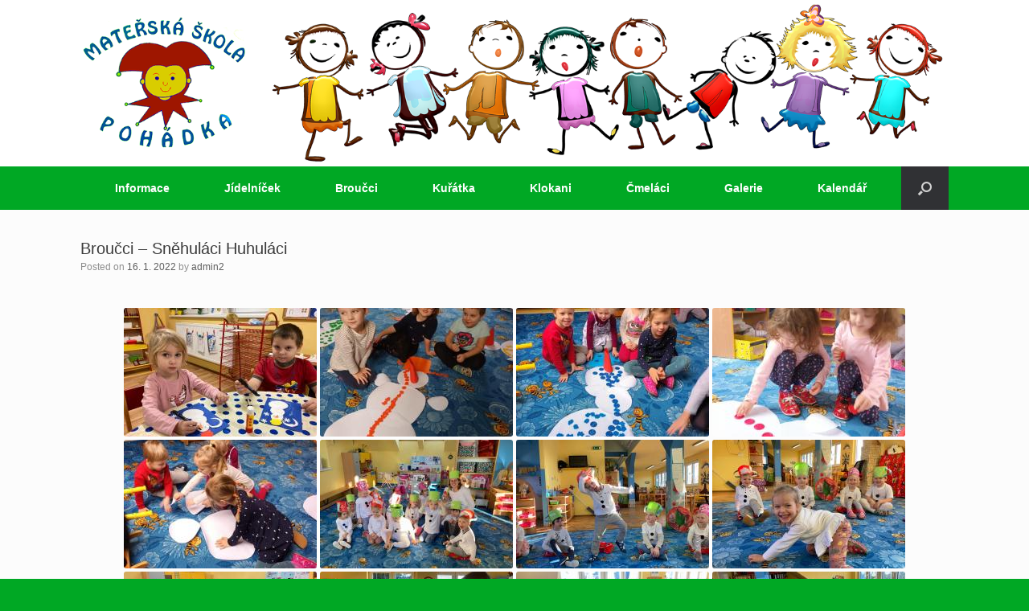

--- FILE ---
content_type: text/html; charset=UTF-8
request_url: https://www.pohadkakh.cz/2022/01/16/broucci-snehulaci-huhulaci/
body_size: 14814
content:
<!DOCTYPE html>
<html lang="cs">
<head>
	<meta charset="UTF-8" />
	<meta http-equiv="X-UA-Compatible" content="IE=10" />
	<link rel="profile" href="http://gmpg.org/xfn/11" />
	<link rel="pingback" href="https://www.pohadkakh.cz/xmlrpc.php" />
	<title>Broučci &#8211; Sněhuláci Huhuláci &#8211; MŠ Pohádka</title>
<meta name='robots' content='max-image-preview:large' />
	<style>img:is([sizes="auto" i], [sizes^="auto," i]) { contain-intrinsic-size: 3000px 1500px }</style>
	<link rel="alternate" type="application/rss+xml" title="MŠ Pohádka &raquo; RSS zdroj" href="https://www.pohadkakh.cz/feed/" />
<link rel="alternate" type="application/rss+xml" title="MŠ Pohádka &raquo; RSS komentářů" href="https://www.pohadkakh.cz/comments/feed/" />
<link rel="alternate" type="application/rss+xml" title="MŠ Pohádka &raquo; RSS komentářů pro Broučci &#8211; Sněhuláci Huhuláci" href="https://www.pohadkakh.cz/2022/01/16/broucci-snehulaci-huhulaci/feed/" />
<script type="text/javascript">
/* <![CDATA[ */
window._wpemojiSettings = {"baseUrl":"https:\/\/s.w.org\/images\/core\/emoji\/16.0.1\/72x72\/","ext":".png","svgUrl":"https:\/\/s.w.org\/images\/core\/emoji\/16.0.1\/svg\/","svgExt":".svg","source":{"concatemoji":"https:\/\/www.pohadkakh.cz\/wp-includes\/js\/wp-emoji-release.min.js?ver=6.8.3"}};
/*! This file is auto-generated */
!function(s,n){var o,i,e;function c(e){try{var t={supportTests:e,timestamp:(new Date).valueOf()};sessionStorage.setItem(o,JSON.stringify(t))}catch(e){}}function p(e,t,n){e.clearRect(0,0,e.canvas.width,e.canvas.height),e.fillText(t,0,0);var t=new Uint32Array(e.getImageData(0,0,e.canvas.width,e.canvas.height).data),a=(e.clearRect(0,0,e.canvas.width,e.canvas.height),e.fillText(n,0,0),new Uint32Array(e.getImageData(0,0,e.canvas.width,e.canvas.height).data));return t.every(function(e,t){return e===a[t]})}function u(e,t){e.clearRect(0,0,e.canvas.width,e.canvas.height),e.fillText(t,0,0);for(var n=e.getImageData(16,16,1,1),a=0;a<n.data.length;a++)if(0!==n.data[a])return!1;return!0}function f(e,t,n,a){switch(t){case"flag":return n(e,"\ud83c\udff3\ufe0f\u200d\u26a7\ufe0f","\ud83c\udff3\ufe0f\u200b\u26a7\ufe0f")?!1:!n(e,"\ud83c\udde8\ud83c\uddf6","\ud83c\udde8\u200b\ud83c\uddf6")&&!n(e,"\ud83c\udff4\udb40\udc67\udb40\udc62\udb40\udc65\udb40\udc6e\udb40\udc67\udb40\udc7f","\ud83c\udff4\u200b\udb40\udc67\u200b\udb40\udc62\u200b\udb40\udc65\u200b\udb40\udc6e\u200b\udb40\udc67\u200b\udb40\udc7f");case"emoji":return!a(e,"\ud83e\udedf")}return!1}function g(e,t,n,a){var r="undefined"!=typeof WorkerGlobalScope&&self instanceof WorkerGlobalScope?new OffscreenCanvas(300,150):s.createElement("canvas"),o=r.getContext("2d",{willReadFrequently:!0}),i=(o.textBaseline="top",o.font="600 32px Arial",{});return e.forEach(function(e){i[e]=t(o,e,n,a)}),i}function t(e){var t=s.createElement("script");t.src=e,t.defer=!0,s.head.appendChild(t)}"undefined"!=typeof Promise&&(o="wpEmojiSettingsSupports",i=["flag","emoji"],n.supports={everything:!0,everythingExceptFlag:!0},e=new Promise(function(e){s.addEventListener("DOMContentLoaded",e,{once:!0})}),new Promise(function(t){var n=function(){try{var e=JSON.parse(sessionStorage.getItem(o));if("object"==typeof e&&"number"==typeof e.timestamp&&(new Date).valueOf()<e.timestamp+604800&&"object"==typeof e.supportTests)return e.supportTests}catch(e){}return null}();if(!n){if("undefined"!=typeof Worker&&"undefined"!=typeof OffscreenCanvas&&"undefined"!=typeof URL&&URL.createObjectURL&&"undefined"!=typeof Blob)try{var e="postMessage("+g.toString()+"("+[JSON.stringify(i),f.toString(),p.toString(),u.toString()].join(",")+"));",a=new Blob([e],{type:"text/javascript"}),r=new Worker(URL.createObjectURL(a),{name:"wpTestEmojiSupports"});return void(r.onmessage=function(e){c(n=e.data),r.terminate(),t(n)})}catch(e){}c(n=g(i,f,p,u))}t(n)}).then(function(e){for(var t in e)n.supports[t]=e[t],n.supports.everything=n.supports.everything&&n.supports[t],"flag"!==t&&(n.supports.everythingExceptFlag=n.supports.everythingExceptFlag&&n.supports[t]);n.supports.everythingExceptFlag=n.supports.everythingExceptFlag&&!n.supports.flag,n.DOMReady=!1,n.readyCallback=function(){n.DOMReady=!0}}).then(function(){return e}).then(function(){var e;n.supports.everything||(n.readyCallback(),(e=n.source||{}).concatemoji?t(e.concatemoji):e.wpemoji&&e.twemoji&&(t(e.twemoji),t(e.wpemoji)))}))}((window,document),window._wpemojiSettings);
/* ]]> */
</script>
<style id='wp-emoji-styles-inline-css' type='text/css'>

	img.wp-smiley, img.emoji {
		display: inline !important;
		border: none !important;
		box-shadow: none !important;
		height: 1em !important;
		width: 1em !important;
		margin: 0 0.07em !important;
		vertical-align: -0.1em !important;
		background: none !important;
		padding: 0 !important;
	}
</style>
<link rel='stylesheet' id='wp-block-library-css' href='https://www.pohadkakh.cz/wp-includes/css/dist/block-library/style.min.css?ver=6.8.3' type='text/css' media='all' />
<style id='classic-theme-styles-inline-css' type='text/css'>
/*! This file is auto-generated */
.wp-block-button__link{color:#fff;background-color:#32373c;border-radius:9999px;box-shadow:none;text-decoration:none;padding:calc(.667em + 2px) calc(1.333em + 2px);font-size:1.125em}.wp-block-file__button{background:#32373c;color:#fff;text-decoration:none}
</style>
<style id='global-styles-inline-css' type='text/css'>
:root{--wp--preset--aspect-ratio--square: 1;--wp--preset--aspect-ratio--4-3: 4/3;--wp--preset--aspect-ratio--3-4: 3/4;--wp--preset--aspect-ratio--3-2: 3/2;--wp--preset--aspect-ratio--2-3: 2/3;--wp--preset--aspect-ratio--16-9: 16/9;--wp--preset--aspect-ratio--9-16: 9/16;--wp--preset--color--black: #000000;--wp--preset--color--cyan-bluish-gray: #abb8c3;--wp--preset--color--white: #ffffff;--wp--preset--color--pale-pink: #f78da7;--wp--preset--color--vivid-red: #cf2e2e;--wp--preset--color--luminous-vivid-orange: #ff6900;--wp--preset--color--luminous-vivid-amber: #fcb900;--wp--preset--color--light-green-cyan: #7bdcb5;--wp--preset--color--vivid-green-cyan: #00d084;--wp--preset--color--pale-cyan-blue: #8ed1fc;--wp--preset--color--vivid-cyan-blue: #0693e3;--wp--preset--color--vivid-purple: #9b51e0;--wp--preset--gradient--vivid-cyan-blue-to-vivid-purple: linear-gradient(135deg,rgba(6,147,227,1) 0%,rgb(155,81,224) 100%);--wp--preset--gradient--light-green-cyan-to-vivid-green-cyan: linear-gradient(135deg,rgb(122,220,180) 0%,rgb(0,208,130) 100%);--wp--preset--gradient--luminous-vivid-amber-to-luminous-vivid-orange: linear-gradient(135deg,rgba(252,185,0,1) 0%,rgba(255,105,0,1) 100%);--wp--preset--gradient--luminous-vivid-orange-to-vivid-red: linear-gradient(135deg,rgba(255,105,0,1) 0%,rgb(207,46,46) 100%);--wp--preset--gradient--very-light-gray-to-cyan-bluish-gray: linear-gradient(135deg,rgb(238,238,238) 0%,rgb(169,184,195) 100%);--wp--preset--gradient--cool-to-warm-spectrum: linear-gradient(135deg,rgb(74,234,220) 0%,rgb(151,120,209) 20%,rgb(207,42,186) 40%,rgb(238,44,130) 60%,rgb(251,105,98) 80%,rgb(254,248,76) 100%);--wp--preset--gradient--blush-light-purple: linear-gradient(135deg,rgb(255,206,236) 0%,rgb(152,150,240) 100%);--wp--preset--gradient--blush-bordeaux: linear-gradient(135deg,rgb(254,205,165) 0%,rgb(254,45,45) 50%,rgb(107,0,62) 100%);--wp--preset--gradient--luminous-dusk: linear-gradient(135deg,rgb(255,203,112) 0%,rgb(199,81,192) 50%,rgb(65,88,208) 100%);--wp--preset--gradient--pale-ocean: linear-gradient(135deg,rgb(255,245,203) 0%,rgb(182,227,212) 50%,rgb(51,167,181) 100%);--wp--preset--gradient--electric-grass: linear-gradient(135deg,rgb(202,248,128) 0%,rgb(113,206,126) 100%);--wp--preset--gradient--midnight: linear-gradient(135deg,rgb(2,3,129) 0%,rgb(40,116,252) 100%);--wp--preset--font-size--small: 13px;--wp--preset--font-size--medium: 20px;--wp--preset--font-size--large: 36px;--wp--preset--font-size--x-large: 42px;--wp--preset--spacing--20: 0.44rem;--wp--preset--spacing--30: 0.67rem;--wp--preset--spacing--40: 1rem;--wp--preset--spacing--50: 1.5rem;--wp--preset--spacing--60: 2.25rem;--wp--preset--spacing--70: 3.38rem;--wp--preset--spacing--80: 5.06rem;--wp--preset--shadow--natural: 6px 6px 9px rgba(0, 0, 0, 0.2);--wp--preset--shadow--deep: 12px 12px 50px rgba(0, 0, 0, 0.4);--wp--preset--shadow--sharp: 6px 6px 0px rgba(0, 0, 0, 0.2);--wp--preset--shadow--outlined: 6px 6px 0px -3px rgba(255, 255, 255, 1), 6px 6px rgba(0, 0, 0, 1);--wp--preset--shadow--crisp: 6px 6px 0px rgba(0, 0, 0, 1);}:where(.is-layout-flex){gap: 0.5em;}:where(.is-layout-grid){gap: 0.5em;}body .is-layout-flex{display: flex;}.is-layout-flex{flex-wrap: wrap;align-items: center;}.is-layout-flex > :is(*, div){margin: 0;}body .is-layout-grid{display: grid;}.is-layout-grid > :is(*, div){margin: 0;}:where(.wp-block-columns.is-layout-flex){gap: 2em;}:where(.wp-block-columns.is-layout-grid){gap: 2em;}:where(.wp-block-post-template.is-layout-flex){gap: 1.25em;}:where(.wp-block-post-template.is-layout-grid){gap: 1.25em;}.has-black-color{color: var(--wp--preset--color--black) !important;}.has-cyan-bluish-gray-color{color: var(--wp--preset--color--cyan-bluish-gray) !important;}.has-white-color{color: var(--wp--preset--color--white) !important;}.has-pale-pink-color{color: var(--wp--preset--color--pale-pink) !important;}.has-vivid-red-color{color: var(--wp--preset--color--vivid-red) !important;}.has-luminous-vivid-orange-color{color: var(--wp--preset--color--luminous-vivid-orange) !important;}.has-luminous-vivid-amber-color{color: var(--wp--preset--color--luminous-vivid-amber) !important;}.has-light-green-cyan-color{color: var(--wp--preset--color--light-green-cyan) !important;}.has-vivid-green-cyan-color{color: var(--wp--preset--color--vivid-green-cyan) !important;}.has-pale-cyan-blue-color{color: var(--wp--preset--color--pale-cyan-blue) !important;}.has-vivid-cyan-blue-color{color: var(--wp--preset--color--vivid-cyan-blue) !important;}.has-vivid-purple-color{color: var(--wp--preset--color--vivid-purple) !important;}.has-black-background-color{background-color: var(--wp--preset--color--black) !important;}.has-cyan-bluish-gray-background-color{background-color: var(--wp--preset--color--cyan-bluish-gray) !important;}.has-white-background-color{background-color: var(--wp--preset--color--white) !important;}.has-pale-pink-background-color{background-color: var(--wp--preset--color--pale-pink) !important;}.has-vivid-red-background-color{background-color: var(--wp--preset--color--vivid-red) !important;}.has-luminous-vivid-orange-background-color{background-color: var(--wp--preset--color--luminous-vivid-orange) !important;}.has-luminous-vivid-amber-background-color{background-color: var(--wp--preset--color--luminous-vivid-amber) !important;}.has-light-green-cyan-background-color{background-color: var(--wp--preset--color--light-green-cyan) !important;}.has-vivid-green-cyan-background-color{background-color: var(--wp--preset--color--vivid-green-cyan) !important;}.has-pale-cyan-blue-background-color{background-color: var(--wp--preset--color--pale-cyan-blue) !important;}.has-vivid-cyan-blue-background-color{background-color: var(--wp--preset--color--vivid-cyan-blue) !important;}.has-vivid-purple-background-color{background-color: var(--wp--preset--color--vivid-purple) !important;}.has-black-border-color{border-color: var(--wp--preset--color--black) !important;}.has-cyan-bluish-gray-border-color{border-color: var(--wp--preset--color--cyan-bluish-gray) !important;}.has-white-border-color{border-color: var(--wp--preset--color--white) !important;}.has-pale-pink-border-color{border-color: var(--wp--preset--color--pale-pink) !important;}.has-vivid-red-border-color{border-color: var(--wp--preset--color--vivid-red) !important;}.has-luminous-vivid-orange-border-color{border-color: var(--wp--preset--color--luminous-vivid-orange) !important;}.has-luminous-vivid-amber-border-color{border-color: var(--wp--preset--color--luminous-vivid-amber) !important;}.has-light-green-cyan-border-color{border-color: var(--wp--preset--color--light-green-cyan) !important;}.has-vivid-green-cyan-border-color{border-color: var(--wp--preset--color--vivid-green-cyan) !important;}.has-pale-cyan-blue-border-color{border-color: var(--wp--preset--color--pale-cyan-blue) !important;}.has-vivid-cyan-blue-border-color{border-color: var(--wp--preset--color--vivid-cyan-blue) !important;}.has-vivid-purple-border-color{border-color: var(--wp--preset--color--vivid-purple) !important;}.has-vivid-cyan-blue-to-vivid-purple-gradient-background{background: var(--wp--preset--gradient--vivid-cyan-blue-to-vivid-purple) !important;}.has-light-green-cyan-to-vivid-green-cyan-gradient-background{background: var(--wp--preset--gradient--light-green-cyan-to-vivid-green-cyan) !important;}.has-luminous-vivid-amber-to-luminous-vivid-orange-gradient-background{background: var(--wp--preset--gradient--luminous-vivid-amber-to-luminous-vivid-orange) !important;}.has-luminous-vivid-orange-to-vivid-red-gradient-background{background: var(--wp--preset--gradient--luminous-vivid-orange-to-vivid-red) !important;}.has-very-light-gray-to-cyan-bluish-gray-gradient-background{background: var(--wp--preset--gradient--very-light-gray-to-cyan-bluish-gray) !important;}.has-cool-to-warm-spectrum-gradient-background{background: var(--wp--preset--gradient--cool-to-warm-spectrum) !important;}.has-blush-light-purple-gradient-background{background: var(--wp--preset--gradient--blush-light-purple) !important;}.has-blush-bordeaux-gradient-background{background: var(--wp--preset--gradient--blush-bordeaux) !important;}.has-luminous-dusk-gradient-background{background: var(--wp--preset--gradient--luminous-dusk) !important;}.has-pale-ocean-gradient-background{background: var(--wp--preset--gradient--pale-ocean) !important;}.has-electric-grass-gradient-background{background: var(--wp--preset--gradient--electric-grass) !important;}.has-midnight-gradient-background{background: var(--wp--preset--gradient--midnight) !important;}.has-small-font-size{font-size: var(--wp--preset--font-size--small) !important;}.has-medium-font-size{font-size: var(--wp--preset--font-size--medium) !important;}.has-large-font-size{font-size: var(--wp--preset--font-size--large) !important;}.has-x-large-font-size{font-size: var(--wp--preset--font-size--x-large) !important;}
:where(.wp-block-post-template.is-layout-flex){gap: 1.25em;}:where(.wp-block-post-template.is-layout-grid){gap: 1.25em;}
:where(.wp-block-columns.is-layout-flex){gap: 2em;}:where(.wp-block-columns.is-layout-grid){gap: 2em;}
:root :where(.wp-block-pullquote){font-size: 1.5em;line-height: 1.6;}
</style>
<link rel='stylesheet' id='ngg_trigger_buttons-css' href='https://www.pohadkakh.cz/wp-content/plugins/nextgen-gallery/static/GalleryDisplay/trigger_buttons.css?ver=4.0.4' type='text/css' media='all' />
<link rel='stylesheet' id='simplelightbox-0-css' href='https://www.pohadkakh.cz/wp-content/plugins/nextgen-gallery/static/Lightbox/simplelightbox/simple-lightbox.css?ver=4.0.4' type='text/css' media='all' />
<link rel='stylesheet' id='fontawesome_v4_shim_style-css' href='https://www.pohadkakh.cz/wp-content/plugins/nextgen-gallery/static/FontAwesome/css/v4-shims.min.css?ver=6.8.3' type='text/css' media='all' />
<link rel='stylesheet' id='fontawesome-css' href='https://www.pohadkakh.cz/wp-content/plugins/nextgen-gallery/static/FontAwesome/css/all.min.css?ver=6.8.3' type='text/css' media='all' />
<link rel='stylesheet' id='nextgen_pagination_style-css' href='https://www.pohadkakh.cz/wp-content/plugins/nextgen-gallery/static/GalleryDisplay/pagination_style.css?ver=4.0.4' type='text/css' media='all' />
<link rel='stylesheet' id='nextgen_basic_thumbnails_style-css' href='https://www.pohadkakh.cz/wp-content/plugins/nextgen-gallery/static/Thumbnails/nextgen_basic_thumbnails.css?ver=4.0.4' type='text/css' media='all' />
<link rel='stylesheet' id='vantage-style-css' href='https://www.pohadkakh.cz/wp-content/themes/vantage/style.css?ver=1.20.32' type='text/css' media='all' />
<link rel='stylesheet' id='font-awesome-css' href='https://www.pohadkakh.cz/wp-content/themes/vantage/fontawesome/css/font-awesome.css?ver=4.6.2' type='text/css' media='all' />
<link rel='stylesheet' id='siteorigin-mobilenav-css' href='https://www.pohadkakh.cz/wp-content/themes/vantage/inc/mobilenav/css/mobilenav.css?ver=1.20.32' type='text/css' media='all' />
<link rel='stylesheet' id='tablepress-default-css' href='https://www.pohadkakh.cz/wp-content/plugins/tablepress/css/build/default.css?ver=3.2.6' type='text/css' media='all' />
<script type="text/javascript" src="https://www.pohadkakh.cz/wp-includes/js/tinymce/tinymce.min.js?ver=49110-20250317" id="wp-tinymce-root-js"></script>
<script type="text/javascript" src="https://www.pohadkakh.cz/wp-includes/js/tinymce/plugins/compat3x/plugin.min.js?ver=49110-20250317" id="wp-tinymce-js"></script>
<script type="text/javascript" src="https://www.pohadkakh.cz/wp-includes/js/jquery/jquery.min.js?ver=3.7.1" id="jquery-core-js"></script>
<script type="text/javascript" src="https://www.pohadkakh.cz/wp-includes/js/jquery/jquery-migrate.min.js?ver=3.4.1" id="jquery-migrate-js"></script>
<script type="text/javascript" id="photocrati_ajax-js-extra">
/* <![CDATA[ */
var photocrati_ajax = {"url":"https:\/\/www.pohadkakh.cz\/index.php?photocrati_ajax=1","rest_url":"https:\/\/www.pohadkakh.cz\/wp-json\/","wp_home_url":"https:\/\/www.pohadkakh.cz","wp_site_url":"https:\/\/www.pohadkakh.cz","wp_root_url":"https:\/\/www.pohadkakh.cz","wp_plugins_url":"https:\/\/www.pohadkakh.cz\/wp-content\/plugins","wp_content_url":"https:\/\/www.pohadkakh.cz\/wp-content","wp_includes_url":"https:\/\/www.pohadkakh.cz\/wp-includes\/","ngg_param_slug":"nggallery","rest_nonce":"18859aa4e4"};
/* ]]> */
</script>
<script type="text/javascript" src="https://www.pohadkakh.cz/wp-content/plugins/nextgen-gallery/static/Legacy/ajax.min.js?ver=4.0.4" id="photocrati_ajax-js"></script>
<script type="text/javascript" src="https://www.pohadkakh.cz/wp-content/plugins/nextgen-gallery/static/FontAwesome/js/v4-shims.min.js?ver=5.3.1" id="fontawesome_v4_shim-js"></script>
<script type="text/javascript" defer crossorigin="anonymous" data-auto-replace-svg="false" data-keep-original-source="false" data-search-pseudo-elements src="https://www.pohadkakh.cz/wp-content/plugins/nextgen-gallery/static/FontAwesome/js/all.min.js?ver=5.3.1" id="fontawesome-js"></script>
<script type="text/javascript" src="https://www.pohadkakh.cz/wp-content/plugins/nextgen-gallery/static/Thumbnails/nextgen_basic_thumbnails.js?ver=4.0.4" id="nextgen_basic_thumbnails_script-js"></script>
<script type="text/javascript" src="https://www.pohadkakh.cz/wp-content/plugins/nextgen-gallery/static/Thumbnails/ajax_pagination.js?ver=4.0.4" id="nextgen-basic-thumbnails-ajax-pagination-js"></script>
<script type="text/javascript" src="https://www.pohadkakh.cz/wp-content/themes/vantage/js/jquery.flexslider.min.js?ver=2.1" id="jquery-flexslider-js"></script>
<script type="text/javascript" src="https://www.pohadkakh.cz/wp-content/themes/vantage/js/jquery.touchSwipe.min.js?ver=1.6.6" id="jquery-touchswipe-js"></script>
<script type="text/javascript" id="vantage-main-js-extra">
/* <![CDATA[ */
var vantage = {"fitvids":"1"};
/* ]]> */
</script>
<script type="text/javascript" src="https://www.pohadkakh.cz/wp-content/themes/vantage/js/jquery.theme-main.min.js?ver=1.20.32" id="vantage-main-js"></script>
<script type="text/javascript" src="https://www.pohadkakh.cz/wp-content/themes/vantage/js/jquery.fitvids.min.js?ver=1.0" id="jquery-fitvids-js"></script>
<!--[if lt IE 9]>
<script type="text/javascript" src="https://www.pohadkakh.cz/wp-content/themes/vantage/js/html5.min.js?ver=3.7.3" id="vantage-html5-js"></script>
<![endif]-->
<!--[if (gte IE 6)&(lte IE 8)]>
<script type="text/javascript" src="https://www.pohadkakh.cz/wp-content/themes/vantage/js/selectivizr.min.js?ver=1.0.3b" id="vantage-selectivizr-js"></script>
<![endif]-->
<script type="text/javascript" id="siteorigin-mobilenav-js-extra">
/* <![CDATA[ */
var mobileNav = {"search":"","text":{"navigate":"Menu","back":"Back","close":"Close"},"nextIconUrl":"https:\/\/www.pohadkakh.cz\/wp-content\/themes\/vantage\/inc\/mobilenav\/images\/next.png","mobileMenuClose":"<i class=\"fa fa-times\"><\/i>"};
/* ]]> */
</script>
<script type="text/javascript" src="https://www.pohadkakh.cz/wp-content/themes/vantage/inc/mobilenav/js/mobilenav.min.js?ver=1.20.32" id="siteorigin-mobilenav-js"></script>
<link rel="https://api.w.org/" href="https://www.pohadkakh.cz/wp-json/" /><link rel="alternate" title="JSON" type="application/json" href="https://www.pohadkakh.cz/wp-json/wp/v2/posts/10363" /><link rel="EditURI" type="application/rsd+xml" title="RSD" href="https://www.pohadkakh.cz/xmlrpc.php?rsd" />
<meta name="generator" content="WordPress 6.8.3" />
<link rel="canonical" href="https://www.pohadkakh.cz/2022/01/16/broucci-snehulaci-huhulaci/" />
<link rel='shortlink' href='https://www.pohadkakh.cz/?p=10363' />
<link rel="alternate" title="oEmbed (JSON)" type="application/json+oembed" href="https://www.pohadkakh.cz/wp-json/oembed/1.0/embed?url=https%3A%2F%2Fwww.pohadkakh.cz%2F2022%2F01%2F16%2Fbroucci-snehulaci-huhulaci%2F" />
<link rel="alternate" title="oEmbed (XML)" type="text/xml+oembed" href="https://www.pohadkakh.cz/wp-json/oembed/1.0/embed?url=https%3A%2F%2Fwww.pohadkakh.cz%2F2022%2F01%2F16%2Fbroucci-snehulaci-huhulaci%2F&#038;format=xml" />
<meta name="viewport" content="width=device-width, initial-scale=1" />			<style type="text/css">
				.so-mobilenav-mobile + * { display: none; }
				@media screen and (max-width: 480px) { .so-mobilenav-mobile + * { display: block; } .so-mobilenav-standard + * { display: none; } .site-navigation #search-icon { display: none; } .has-menu-search .main-navigation ul { margin-right: 0 !important; }
				
								}
			</style>
				<style type="text/css" media="screen">
			#footer-widgets .widget { width: 100%; }
			#masthead-widgets .widget { width: 100%; }
		</style>
		<style type="text/css" id="customizer-css">#masthead.site-header .hgroup .site-title, #masthead.masthead-logo-in-menu .logo > .site-title { font-size: 36px } #masthead .hgroup { padding-top: 5px; padding-bottom: 5px } .entry-content a, .entry-content a:visited, article.post .author-box .box-content .author-posts a:hover, #secondary a, #secondary a:visited, #masthead .hgroup a, #masthead .hgroup a:visited, .comment-form .logged-in-as a, .comment-form .logged-in-as a:visited { color: #188739 } .main-navigation ul { text-align: center } .main-navigation, .site-header .shopping-cart-dropdown { background-color: #00a824 } .main-navigation a, .site-header .shopping-cart-link [class^="fa fa-"], .site-header .shopping-cart-dropdown .widget .product_list_widget li.mini_cart_item, .site-header .shopping-cart-dropdown .widget .total { color: #ffffff } .main-navigation ul li a, #masthead.masthead-logo-in-menu .logo { padding-left: 34px; padding-right: 34px } .main-navigation ul li { font-size: 14px } .mobile-nav-frame { background-color: #ffffff } .mobile-nav-frame .title { background-color: #00a824 } .mobile-nav-frame form.search input[type=search] { background-color: #ffffff } .mobile-nav-frame ul li a.link, .mobile-nav-frame .next { color: #ffffff } .mobile-nav-frame ul { background-color: #00a824; border-color: #ffffff } a.button, button, html input[type="button"], input[type="reset"], input[type="submit"], .post-navigation a, #image-navigation a, article.post .more-link, article.page .more-link, .paging-navigation a, .woocommerce #page-wrapper .button, .woocommerce a.button, .woocommerce .checkout-button, .woocommerce input.button, #infinite-handle span button { text-shadow: none } a.button, button, html input[type="button"], input[type="reset"], input[type="submit"], .post-navigation a, #image-navigation a, article.post .more-link, article.page .more-link, .paging-navigation a, .woocommerce #page-wrapper .button, .woocommerce a.button, .woocommerce .checkout-button, .woocommerce input.button, .woocommerce #respond input#submit.alt, .woocommerce a.button.alt, .woocommerce button.button.alt, .woocommerce input.button.alt, #infinite-handle span { -webkit-box-shadow: none; -moz-box-shadow: none; box-shadow: none } #masthead { background-color: #ffffff; background-size: cover } .entry-content img { -webkit-border-radius: 3px; -moz-border-radius: 3px; border-radius: 3px; -webkit-box-shadow: 0 1px 2px rgba(0,0,0,0.175); -moz-box-shadow: 0 1px 2px rgba(0,0,0,0.175); box-shadow: 0 1px 2px rgba(0,0,0,0.175) } #colophon, body.layout-full { background-color: #00a824 } #footer-widgets .widget .widget-title { color: #ffffff } #footer-widgets .widget { color: #ffffff } #colophon .widget_nav_menu .menu-item a { border-color: #ffffff } #colophon #theme-attribution, #colophon #site-info { color: #ffffff } </style><link rel="icon" href="https://www.pohadkakh.cz/wp-content/uploads/2020/09/logo-1-orig-300-150x150.png" sizes="32x32" />
<link rel="icon" href="https://www.pohadkakh.cz/wp-content/uploads/2020/09/logo-1-orig-300.png" sizes="192x192" />
<link rel="apple-touch-icon" href="https://www.pohadkakh.cz/wp-content/uploads/2020/09/logo-1-orig-300.png" />
<meta name="msapplication-TileImage" content="https://www.pohadkakh.cz/wp-content/uploads/2020/09/logo-1-orig-300.png" />
		<style type="text/css" id="wp-custom-css">
			.page .entry-meta {
    display: block !important;
}

/* --- styly pro záložky podle roku --- */
.year-tabs {
    display: flex;
    flex-wrap: wrap;
    gap: .5rem;
    margin: 1rem 0 1.25rem;
}
.year-tab {
    appearance: none;
    border: 1px solid #ddd;
    padding: .5rem .9rem;
    border-radius: .6rem;
    cursor: pointer;
    font-weight: 600;
    background: #f8f8f8;
}
.year-tab[aria-selected="true"] {
    background: white;
    border-color: #bbb;
    box-shadow: 0 1px 0 rgba(0,0,0,.04);
}
.year-panels section {
    display: none;
}
.year-panels section[aria-hidden="false"] {
    display: block;
}
.year-panels h2,
.year-panels h3 {
    margin-top: 0.5em;
}
/* vynutit skrývání panelů */
.year-panels > section[aria-hidden="true"] { display: none !important; }
.year-panels > section[aria-hidden="false"] { display: block !important; }
.year-tabs-label { font-weight: 600; align-self: center; }		</style>
		</head>

<body class="wp-singular post-template-default single single-post postid-10363 single-format-standard wp-theme-vantage group-blog responsive layout-full no-js no-sidebar has-menu-search page-layout-default sidebar-position-right mobilenav">


<div id="page-wrapper">

	<a class="skip-link screen-reader-text" href="#content">Skip to content</a>

	
	
		<header id="masthead" class="site-header" role="banner">

	<div class="hgroup full-container ">

		
			<div class="logo-wrapper">
				<a href="https://www.pohadkakh.cz/" title="MŠ Pohádka" rel="home" class="logo">
					<img src="https://www.pohadkakh.cz/wp-content/uploads/2020/09/header-6.png"  class="logo-no-height-constrain"  width="1080"  height="197"  alt="MŠ Pohádka Logo"  />				</a>
							</div>

			
				<div class="support-text">
									</div>

			
		
	</div><!-- .hgroup.full-container -->

	
<nav class="site-navigation main-navigation primary use-vantage-sticky-menu use-sticky-menu">

	<div class="full-container">
				
		<div class="main-navigation-container">
			<div id="so-mobilenav-standard-1" data-id="1" class="so-mobilenav-standard"></div><div class="menu-hlavni-menu-container"><ul id="menu-hlavni-menu" class="menu"><li id="menu-item-250" class="menu-item menu-item-type-post_type menu-item-object-page menu-item-has-children menu-item-250"><a href="https://www.pohadkakh.cz/informace/">Informace</a>
<ul class="sub-menu">
	<li id="menu-item-446" class="menu-item menu-item-type-custom menu-item-object-custom menu-item-446"><a href="http://www.pohadkakh.cz/informace/"><span class="icon"></span>Aktuální informace</a></li>
	<li id="menu-item-202" class="menu-item menu-item-type-post_type menu-item-object-page menu-item-202"><a href="https://www.pohadkakh.cz/o-nas/">O nás</a></li>
	<li id="menu-item-43848" class="menu-item menu-item-type-custom menu-item-object-custom menu-item-43848"><a target="_blank" href="https://www.ms-kh.cz/materske-skoly/zakladni-udaje/"><span class="icon"></span>Základní charakteristika</a></li>
	<li id="menu-item-382" class="menu-item menu-item-type-post_type menu-item-object-page menu-item-382"><a href="https://www.pohadkakh.cz/provozni-doba/">Provozní doba</a></li>
	<li id="menu-item-374" class="menu-item menu-item-type-post_type menu-item-object-page menu-item-374"><a href="https://www.pohadkakh.cz/skolne-a-stravne/">Školné a stravné</a></li>
	<li id="menu-item-369" class="menu-item menu-item-type-post_type menu-item-object-page menu-item-369"><a href="https://www.pohadkakh.cz/skolni-rad/">Školní řád</a></li>
	<li id="menu-item-381" class="menu-item menu-item-type-post_type menu-item-object-page menu-item-381"><a href="https://www.pohadkakh.cz/co-s-sebou-do-skolky/">Co s sebou do školky</a></li>
	<li id="menu-item-772" class="menu-item menu-item-type-post_type menu-item-object-page menu-item-772"><a href="https://www.pohadkakh.cz/hriste/">Hřiště</a></li>
</ul>
</li>
<li id="menu-item-456" class="menu-item menu-item-type-post_type menu-item-object-page menu-item-456"><a href="https://www.pohadkakh.cz/jidelnicek/">Jídelníček</a></li>
<li id="menu-item-201" class="menu-item menu-item-type-post_type menu-item-object-page menu-item-has-children menu-item-201"><a href="https://www.pohadkakh.cz/broucci/">Broučci</a>
<ul class="sub-menu">
	<li id="menu-item-217" class="menu-item menu-item-type-post_type menu-item-object-page menu-item-217"><a href="https://www.pohadkakh.cz/ucitelky-broucci/">Učitelky</a></li>
	<li id="menu-item-442" class="menu-item menu-item-type-custom menu-item-object-custom menu-item-442"><a href="http://www.pohadkakh.cz/broucci/"><span class="icon"></span>Co se děje u Broučků</a></li>
	<li id="menu-item-224" class="menu-item menu-item-type-post_type menu-item-object-page menu-item-224"><a href="https://www.pohadkakh.cz/broucci-co-delame-cely-den/">Co děláme každý den</a></li>
	<li id="menu-item-215" class="menu-item menu-item-type-post_type menu-item-object-page menu-item-215"><a href="https://www.pohadkakh.cz/broucci-oslavy-narozeni/">Oslavy narozenin</a></li>
</ul>
</li>
<li id="menu-item-200" class="menu-item menu-item-type-post_type menu-item-object-page menu-item-has-children menu-item-200"><a href="https://www.pohadkakh.cz/kuratka/">Kuřátka</a>
<ul class="sub-menu">
	<li id="menu-item-285" class="menu-item menu-item-type-post_type menu-item-object-page menu-item-285"><a href="https://www.pohadkakh.cz/kuratka-ucitelky/">Učitelky</a></li>
	<li id="menu-item-445" class="menu-item menu-item-type-custom menu-item-object-custom menu-item-445"><a href="http://www.pohadkakh.cz/kuratka/"><span class="icon"></span>Co se děje u Kuřátek</a></li>
	<li id="menu-item-284" class="menu-item menu-item-type-post_type menu-item-object-page menu-item-284"><a href="https://www.pohadkakh.cz/kuratka-co-delame-kazdy-den/">Co děláme každý den</a></li>
	<li id="menu-item-282" class="menu-item menu-item-type-post_type menu-item-object-page menu-item-282"><a href="https://www.pohadkakh.cz/kuratka-oslavy-narozenin/">Oslavy narozenin</a></li>
</ul>
</li>
<li id="menu-item-199" class="menu-item menu-item-type-post_type menu-item-object-page menu-item-has-children menu-item-199"><a href="https://www.pohadkakh.cz/klokani/">Klokani</a>
<ul class="sub-menu">
	<li id="menu-item-340" class="menu-item menu-item-type-post_type menu-item-object-page menu-item-340"><a href="https://www.pohadkakh.cz/klokani-ucitelky/">Učitelky</a></li>
	<li id="menu-item-443" class="menu-item menu-item-type-custom menu-item-object-custom menu-item-443"><a href="http://www.pohadkakh.cz/klokani/"><span class="icon"></span>Co se děje u Klokanů</a></li>
	<li id="menu-item-341" class="menu-item menu-item-type-post_type menu-item-object-page menu-item-341"><a href="https://www.pohadkakh.cz/klokani-co-delame-cely-den/">Co děláme každý den</a></li>
	<li id="menu-item-338" class="menu-item menu-item-type-post_type menu-item-object-page menu-item-338"><a href="https://www.pohadkakh.cz/klokani-oslavy-narozenin/">Oslavy narozenin</a></li>
</ul>
</li>
<li id="menu-item-198" class="menu-item menu-item-type-post_type menu-item-object-page menu-item-has-children menu-item-198"><a href="https://www.pohadkakh.cz/cmelaci/">Čmeláci</a>
<ul class="sub-menu">
	<li id="menu-item-335" class="menu-item menu-item-type-post_type menu-item-object-page menu-item-335"><a href="https://www.pohadkakh.cz/cmelaci-ucitelky/">Učitelky</a></li>
	<li id="menu-item-444" class="menu-item menu-item-type-custom menu-item-object-custom menu-item-444"><a href="http://www.pohadkakh.cz/cmelaci/"><span class="icon"></span>Co se děje u Čmeláků</a></li>
	<li id="menu-item-337" class="menu-item menu-item-type-post_type menu-item-object-page menu-item-337"><a href="https://www.pohadkakh.cz/cmelaci-co-delame-kazdy-den/">Co děláme každý den</a></li>
	<li id="menu-item-355" class="menu-item menu-item-type-post_type menu-item-object-page menu-item-355"><a href="https://www.pohadkakh.cz/cmelaci-narozeniny/">Oslavy narozenin</a></li>
</ul>
</li>
<li id="menu-item-451" class="menu-item menu-item-type-post_type menu-item-object-page menu-item-has-children menu-item-451"><a href="https://www.pohadkakh.cz/fotogalerie/">Galerie</a>
<ul class="sub-menu">
	<li id="menu-item-7574" class="menu-item menu-item-type-post_type menu-item-object-page menu-item-7574"><a href="https://www.pohadkakh.cz/fotogalerie/">Fotogalerie</a></li>
	<li id="menu-item-7566" class="menu-item menu-item-type-custom menu-item-object-custom menu-item-7566"><a href="https://www.youtube.com/channel/UCEiRtE8A51JENiPeU2keqNw"><span class="icon"></span>Videa</a></li>
	<li id="menu-item-7601" class="menu-item menu-item-type-post_type menu-item-object-page menu-item-7601"><a href="https://www.pohadkakh.cz/napsali-o-nas/">Napsali o nás</a></li>
</ul>
</li>
<li id="menu-item-385" class="menu-item menu-item-type-post_type menu-item-object-page menu-item-385"><a href="https://www.pohadkakh.cz/kalendar-akci/">Kalendář</a></li>
</ul></div><div id="so-mobilenav-mobile-1" data-id="1" class="so-mobilenav-mobile"></div><div class="menu-mobilenav-container"><ul id="mobile-nav-item-wrap-1" class="menu"><li><a href="#" class="mobilenav-main-link" data-id="1"><span class="mobile-nav-icon"></span><span class="mobilenav-main-link-text">Menu</span></a></li></ul></div>		</div>

					<div id="search-icon">
				<div id="search-icon-icon" tabindex="0" role="button" aria-label="Open the search"><div class="vantage-icon-search"></div></div>
				
<form method="get" class="searchform" action="https://www.pohadkakh.cz/" role="search">
	<label for="search-form" class="screen-reader-text">Search for:</label>
	<input type="search" name="s" class="field" id="search-form" value="" placeholder="Search"/>
</form>
			</div>
					</div>
</nav><!-- .site-navigation .main-navigation -->

</header><!-- #masthead .site-header -->

	
	
	
	
	<div id="main" class="site-main">
		<div class="full-container">
			
<div id="primary" class="content-area">
	<div id="content" class="site-content" role="main">

		
		
<article id="post-10363" class="post post-10363 type-post status-publish format-standard hentry category-broucci category-fotogalerie">

	<div class="entry-main">

		
					<header class="entry-header">

				
									<h1 class="entry-title">Broučci &#8211; Sněhuláci Huhuláci</h1>
				
									<div class="entry-meta">
						Posted on <a href="https://www.pohadkakh.cz/2022/01/16/broucci-snehulaci-huhulaci/" title="19:56" rel="bookmark"><time class="entry-date" datetime="2022-01-16T19:56:47+01:00">16. 1. 2022</time></a><time class="updated" datetime="2022-01-16T19:56:49+01:00">16. 1. 2022</time> <span class="byline"> by <span class="author vcard"><a class="url fn n" href="https://www.pohadkakh.cz/author/admin2/" title="View all posts by admin2" rel="author">admin2</a></span></span> 					</div><!-- .entry-meta -->
				
			</header><!-- .entry-header -->
		
		<div class="entry-content">
			
<span id="more-10363"></span>



<!-- default-view.php -->
<div
	class="ngg-galleryoverview default-view
		"
	id="ngg-gallery-d5ac0e6b41ecb42fb41bb50f212f6ed8-1">

		<!-- Thumbnails -->
				<div id="ngg-image-0" class="ngg-gallery-thumbnail-box
											"
			>
						<div class="ngg-gallery-thumbnail">
			<a href="https://www.pohadkakh.cz/wp-content/gallery/broucci-snehulaci-huhulaci/IMG-20220116-WA0007.jpg"
				title=""
				data-src="https://www.pohadkakh.cz/wp-content/gallery/broucci-snehulaci-huhulaci/IMG-20220116-WA0007.jpg"
				data-thumbnail="https://www.pohadkakh.cz/wp-content/gallery/broucci-snehulaci-huhulaci/thumbs/thumbs_IMG-20220116-WA0007.jpg"
				data-image-id="7874"
				data-title="IMG-20220116-WA0007"
				data-description=""
				data-image-slug="img-20220116-wa0007"
				class="ngg-simplelightbox" rel="d5ac0e6b41ecb42fb41bb50f212f6ed8">
				<img
					title="IMG-20220116-WA0007"
					alt="IMG-20220116-WA0007"
					src="https://www.pohadkakh.cz/wp-content/gallery/broucci-snehulaci-huhulaci/thumbs/thumbs_IMG-20220116-WA0007.jpg"
					width="240"
					height="160"
					style="max-width:100%;"
				/>
			</a>
		</div>
							</div>
			
				<div id="ngg-image-1" class="ngg-gallery-thumbnail-box
											"
			>
						<div class="ngg-gallery-thumbnail">
			<a href="https://www.pohadkakh.cz/wp-content/gallery/broucci-snehulaci-huhulaci/IMG-20220116-WA0008.jpg"
				title=""
				data-src="https://www.pohadkakh.cz/wp-content/gallery/broucci-snehulaci-huhulaci/IMG-20220116-WA0008.jpg"
				data-thumbnail="https://www.pohadkakh.cz/wp-content/gallery/broucci-snehulaci-huhulaci/thumbs/thumbs_IMG-20220116-WA0008.jpg"
				data-image-id="7871"
				data-title="IMG-20220116-WA0008"
				data-description=""
				data-image-slug="img-20220116-wa0008"
				class="ngg-simplelightbox" rel="d5ac0e6b41ecb42fb41bb50f212f6ed8">
				<img
					title="IMG-20220116-WA0008"
					alt="IMG-20220116-WA0008"
					src="https://www.pohadkakh.cz/wp-content/gallery/broucci-snehulaci-huhulaci/thumbs/thumbs_IMG-20220116-WA0008.jpg"
					width="240"
					height="160"
					style="max-width:100%;"
				/>
			</a>
		</div>
							</div>
			
				<div id="ngg-image-2" class="ngg-gallery-thumbnail-box
											"
			>
						<div class="ngg-gallery-thumbnail">
			<a href="https://www.pohadkakh.cz/wp-content/gallery/broucci-snehulaci-huhulaci/IMG-20220116-WA0009.jpg"
				title=""
				data-src="https://www.pohadkakh.cz/wp-content/gallery/broucci-snehulaci-huhulaci/IMG-20220116-WA0009.jpg"
				data-thumbnail="https://www.pohadkakh.cz/wp-content/gallery/broucci-snehulaci-huhulaci/thumbs/thumbs_IMG-20220116-WA0009.jpg"
				data-image-id="7872"
				data-title="IMG-20220116-WA0009"
				data-description=""
				data-image-slug="img-20220116-wa0009"
				class="ngg-simplelightbox" rel="d5ac0e6b41ecb42fb41bb50f212f6ed8">
				<img
					title="IMG-20220116-WA0009"
					alt="IMG-20220116-WA0009"
					src="https://www.pohadkakh.cz/wp-content/gallery/broucci-snehulaci-huhulaci/thumbs/thumbs_IMG-20220116-WA0009.jpg"
					width="240"
					height="160"
					style="max-width:100%;"
				/>
			</a>
		</div>
							</div>
			
				<div id="ngg-image-3" class="ngg-gallery-thumbnail-box
											"
			>
						<div class="ngg-gallery-thumbnail">
			<a href="https://www.pohadkakh.cz/wp-content/gallery/broucci-snehulaci-huhulaci/IMG-20220116-WA0010.jpg"
				title=""
				data-src="https://www.pohadkakh.cz/wp-content/gallery/broucci-snehulaci-huhulaci/IMG-20220116-WA0010.jpg"
				data-thumbnail="https://www.pohadkakh.cz/wp-content/gallery/broucci-snehulaci-huhulaci/thumbs/thumbs_IMG-20220116-WA0010.jpg"
				data-image-id="7870"
				data-title="IMG-20220116-WA0010"
				data-description=""
				data-image-slug="img-20220116-wa0010"
				class="ngg-simplelightbox" rel="d5ac0e6b41ecb42fb41bb50f212f6ed8">
				<img
					title="IMG-20220116-WA0010"
					alt="IMG-20220116-WA0010"
					src="https://www.pohadkakh.cz/wp-content/gallery/broucci-snehulaci-huhulaci/thumbs/thumbs_IMG-20220116-WA0010.jpg"
					width="240"
					height="160"
					style="max-width:100%;"
				/>
			</a>
		</div>
							</div>
			
				<div id="ngg-image-4" class="ngg-gallery-thumbnail-box
											"
			>
						<div class="ngg-gallery-thumbnail">
			<a href="https://www.pohadkakh.cz/wp-content/gallery/broucci-snehulaci-huhulaci/IMG-20220116-WA0011.jpg"
				title=""
				data-src="https://www.pohadkakh.cz/wp-content/gallery/broucci-snehulaci-huhulaci/IMG-20220116-WA0011.jpg"
				data-thumbnail="https://www.pohadkakh.cz/wp-content/gallery/broucci-snehulaci-huhulaci/thumbs/thumbs_IMG-20220116-WA0011.jpg"
				data-image-id="7875"
				data-title="IMG-20220116-WA0011"
				data-description=""
				data-image-slug="img-20220116-wa0011"
				class="ngg-simplelightbox" rel="d5ac0e6b41ecb42fb41bb50f212f6ed8">
				<img
					title="IMG-20220116-WA0011"
					alt="IMG-20220116-WA0011"
					src="https://www.pohadkakh.cz/wp-content/gallery/broucci-snehulaci-huhulaci/thumbs/thumbs_IMG-20220116-WA0011.jpg"
					width="240"
					height="160"
					style="max-width:100%;"
				/>
			</a>
		</div>
							</div>
			
				<div id="ngg-image-5" class="ngg-gallery-thumbnail-box
											"
			>
						<div class="ngg-gallery-thumbnail">
			<a href="https://www.pohadkakh.cz/wp-content/gallery/broucci-snehulaci-huhulaci/IMG-20220116-WA0012.jpg"
				title=""
				data-src="https://www.pohadkakh.cz/wp-content/gallery/broucci-snehulaci-huhulaci/IMG-20220116-WA0012.jpg"
				data-thumbnail="https://www.pohadkakh.cz/wp-content/gallery/broucci-snehulaci-huhulaci/thumbs/thumbs_IMG-20220116-WA0012.jpg"
				data-image-id="7873"
				data-title="IMG-20220116-WA0012"
				data-description=""
				data-image-slug="img-20220116-wa0012"
				class="ngg-simplelightbox" rel="d5ac0e6b41ecb42fb41bb50f212f6ed8">
				<img
					title="IMG-20220116-WA0012"
					alt="IMG-20220116-WA0012"
					src="https://www.pohadkakh.cz/wp-content/gallery/broucci-snehulaci-huhulaci/thumbs/thumbs_IMG-20220116-WA0012.jpg"
					width="240"
					height="160"
					style="max-width:100%;"
				/>
			</a>
		</div>
							</div>
			
				<div id="ngg-image-6" class="ngg-gallery-thumbnail-box
											"
			>
						<div class="ngg-gallery-thumbnail">
			<a href="https://www.pohadkakh.cz/wp-content/gallery/broucci-snehulaci-huhulaci/IMG-20220116-WA0013.jpg"
				title=""
				data-src="https://www.pohadkakh.cz/wp-content/gallery/broucci-snehulaci-huhulaci/IMG-20220116-WA0013.jpg"
				data-thumbnail="https://www.pohadkakh.cz/wp-content/gallery/broucci-snehulaci-huhulaci/thumbs/thumbs_IMG-20220116-WA0013.jpg"
				data-image-id="7876"
				data-title="IMG-20220116-WA0013"
				data-description=""
				data-image-slug="img-20220116-wa0013"
				class="ngg-simplelightbox" rel="d5ac0e6b41ecb42fb41bb50f212f6ed8">
				<img
					title="IMG-20220116-WA0013"
					alt="IMG-20220116-WA0013"
					src="https://www.pohadkakh.cz/wp-content/gallery/broucci-snehulaci-huhulaci/thumbs/thumbs_IMG-20220116-WA0013.jpg"
					width="240"
					height="160"
					style="max-width:100%;"
				/>
			</a>
		</div>
							</div>
			
				<div id="ngg-image-7" class="ngg-gallery-thumbnail-box
											"
			>
						<div class="ngg-gallery-thumbnail">
			<a href="https://www.pohadkakh.cz/wp-content/gallery/broucci-snehulaci-huhulaci/IMG-20220116-WA0014.jpg"
				title=""
				data-src="https://www.pohadkakh.cz/wp-content/gallery/broucci-snehulaci-huhulaci/IMG-20220116-WA0014.jpg"
				data-thumbnail="https://www.pohadkakh.cz/wp-content/gallery/broucci-snehulaci-huhulaci/thumbs/thumbs_IMG-20220116-WA0014.jpg"
				data-image-id="7878"
				data-title="IMG-20220116-WA0014"
				data-description=""
				data-image-slug="img-20220116-wa0014"
				class="ngg-simplelightbox" rel="d5ac0e6b41ecb42fb41bb50f212f6ed8">
				<img
					title="IMG-20220116-WA0014"
					alt="IMG-20220116-WA0014"
					src="https://www.pohadkakh.cz/wp-content/gallery/broucci-snehulaci-huhulaci/thumbs/thumbs_IMG-20220116-WA0014.jpg"
					width="240"
					height="160"
					style="max-width:100%;"
				/>
			</a>
		</div>
							</div>
			
				<div id="ngg-image-8" class="ngg-gallery-thumbnail-box
											"
			>
						<div class="ngg-gallery-thumbnail">
			<a href="https://www.pohadkakh.cz/wp-content/gallery/broucci-snehulaci-huhulaci/IMG-20220116-WA0015.jpg"
				title=""
				data-src="https://www.pohadkakh.cz/wp-content/gallery/broucci-snehulaci-huhulaci/IMG-20220116-WA0015.jpg"
				data-thumbnail="https://www.pohadkakh.cz/wp-content/gallery/broucci-snehulaci-huhulaci/thumbs/thumbs_IMG-20220116-WA0015.jpg"
				data-image-id="7879"
				data-title="IMG-20220116-WA0015"
				data-description=""
				data-image-slug="img-20220116-wa0015"
				class="ngg-simplelightbox" rel="d5ac0e6b41ecb42fb41bb50f212f6ed8">
				<img
					title="IMG-20220116-WA0015"
					alt="IMG-20220116-WA0015"
					src="https://www.pohadkakh.cz/wp-content/gallery/broucci-snehulaci-huhulaci/thumbs/thumbs_IMG-20220116-WA0015.jpg"
					width="240"
					height="160"
					style="max-width:100%;"
				/>
			</a>
		</div>
							</div>
			
				<div id="ngg-image-9" class="ngg-gallery-thumbnail-box
											"
			>
						<div class="ngg-gallery-thumbnail">
			<a href="https://www.pohadkakh.cz/wp-content/gallery/broucci-snehulaci-huhulaci/IMG-20220116-WA0016.jpg"
				title=""
				data-src="https://www.pohadkakh.cz/wp-content/gallery/broucci-snehulaci-huhulaci/IMG-20220116-WA0016.jpg"
				data-thumbnail="https://www.pohadkakh.cz/wp-content/gallery/broucci-snehulaci-huhulaci/thumbs/thumbs_IMG-20220116-WA0016.jpg"
				data-image-id="7877"
				data-title="IMG-20220116-WA0016"
				data-description=""
				data-image-slug="img-20220116-wa0016"
				class="ngg-simplelightbox" rel="d5ac0e6b41ecb42fb41bb50f212f6ed8">
				<img
					title="IMG-20220116-WA0016"
					alt="IMG-20220116-WA0016"
					src="https://www.pohadkakh.cz/wp-content/gallery/broucci-snehulaci-huhulaci/thumbs/thumbs_IMG-20220116-WA0016.jpg"
					width="240"
					height="160"
					style="max-width:100%;"
				/>
			</a>
		</div>
							</div>
			
				<div id="ngg-image-10" class="ngg-gallery-thumbnail-box
											"
			>
						<div class="ngg-gallery-thumbnail">
			<a href="https://www.pohadkakh.cz/wp-content/gallery/broucci-snehulaci-huhulaci/IMG-20220116-WA0017.jpg"
				title=""
				data-src="https://www.pohadkakh.cz/wp-content/gallery/broucci-snehulaci-huhulaci/IMG-20220116-WA0017.jpg"
				data-thumbnail="https://www.pohadkakh.cz/wp-content/gallery/broucci-snehulaci-huhulaci/thumbs/thumbs_IMG-20220116-WA0017.jpg"
				data-image-id="7880"
				data-title="IMG-20220116-WA0017"
				data-description=""
				data-image-slug="img-20220116-wa0017"
				class="ngg-simplelightbox" rel="d5ac0e6b41ecb42fb41bb50f212f6ed8">
				<img
					title="IMG-20220116-WA0017"
					alt="IMG-20220116-WA0017"
					src="https://www.pohadkakh.cz/wp-content/gallery/broucci-snehulaci-huhulaci/thumbs/thumbs_IMG-20220116-WA0017.jpg"
					width="240"
					height="160"
					style="max-width:100%;"
				/>
			</a>
		</div>
							</div>
			
				<div id="ngg-image-11" class="ngg-gallery-thumbnail-box
											"
			>
						<div class="ngg-gallery-thumbnail">
			<a href="https://www.pohadkakh.cz/wp-content/gallery/broucci-snehulaci-huhulaci/IMG-20220116-WA0018.jpg"
				title=""
				data-src="https://www.pohadkakh.cz/wp-content/gallery/broucci-snehulaci-huhulaci/IMG-20220116-WA0018.jpg"
				data-thumbnail="https://www.pohadkakh.cz/wp-content/gallery/broucci-snehulaci-huhulaci/thumbs/thumbs_IMG-20220116-WA0018.jpg"
				data-image-id="7881"
				data-title="IMG-20220116-WA0018"
				data-description=""
				data-image-slug="img-20220116-wa0018"
				class="ngg-simplelightbox" rel="d5ac0e6b41ecb42fb41bb50f212f6ed8">
				<img
					title="IMG-20220116-WA0018"
					alt="IMG-20220116-WA0018"
					src="https://www.pohadkakh.cz/wp-content/gallery/broucci-snehulaci-huhulaci/thumbs/thumbs_IMG-20220116-WA0018.jpg"
					width="240"
					height="160"
					style="max-width:100%;"
				/>
			</a>
		</div>
							</div>
			
				<div id="ngg-image-12" class="ngg-gallery-thumbnail-box
											"
			>
						<div class="ngg-gallery-thumbnail">
			<a href="https://www.pohadkakh.cz/wp-content/gallery/broucci-snehulaci-huhulaci/IMG-20220116-WA0019.jpg"
				title=""
				data-src="https://www.pohadkakh.cz/wp-content/gallery/broucci-snehulaci-huhulaci/IMG-20220116-WA0019.jpg"
				data-thumbnail="https://www.pohadkakh.cz/wp-content/gallery/broucci-snehulaci-huhulaci/thumbs/thumbs_IMG-20220116-WA0019.jpg"
				data-image-id="7882"
				data-title="IMG-20220116-WA0019"
				data-description=""
				data-image-slug="img-20220116-wa0019"
				class="ngg-simplelightbox" rel="d5ac0e6b41ecb42fb41bb50f212f6ed8">
				<img
					title="IMG-20220116-WA0019"
					alt="IMG-20220116-WA0019"
					src="https://www.pohadkakh.cz/wp-content/gallery/broucci-snehulaci-huhulaci/thumbs/thumbs_IMG-20220116-WA0019.jpg"
					width="240"
					height="160"
					style="max-width:100%;"
				/>
			</a>
		</div>
							</div>
			
				<div id="ngg-image-13" class="ngg-gallery-thumbnail-box
											"
			>
						<div class="ngg-gallery-thumbnail">
			<a href="https://www.pohadkakh.cz/wp-content/gallery/broucci-snehulaci-huhulaci/IMG-20220116-WA0020.jpg"
				title=""
				data-src="https://www.pohadkakh.cz/wp-content/gallery/broucci-snehulaci-huhulaci/IMG-20220116-WA0020.jpg"
				data-thumbnail="https://www.pohadkakh.cz/wp-content/gallery/broucci-snehulaci-huhulaci/thumbs/thumbs_IMG-20220116-WA0020.jpg"
				data-image-id="7883"
				data-title="IMG-20220116-WA0020"
				data-description=""
				data-image-slug="img-20220116-wa0020"
				class="ngg-simplelightbox" rel="d5ac0e6b41ecb42fb41bb50f212f6ed8">
				<img
					title="IMG-20220116-WA0020"
					alt="IMG-20220116-WA0020"
					src="https://www.pohadkakh.cz/wp-content/gallery/broucci-snehulaci-huhulaci/thumbs/thumbs_IMG-20220116-WA0020.jpg"
					width="240"
					height="160"
					style="max-width:100%;"
				/>
			</a>
		</div>
							</div>
			
				<div id="ngg-image-14" class="ngg-gallery-thumbnail-box
											"
			>
						<div class="ngg-gallery-thumbnail">
			<a href="https://www.pohadkakh.cz/wp-content/gallery/broucci-snehulaci-huhulaci/IMG-20220116-WA0021.jpg"
				title=""
				data-src="https://www.pohadkakh.cz/wp-content/gallery/broucci-snehulaci-huhulaci/IMG-20220116-WA0021.jpg"
				data-thumbnail="https://www.pohadkakh.cz/wp-content/gallery/broucci-snehulaci-huhulaci/thumbs/thumbs_IMG-20220116-WA0021.jpg"
				data-image-id="7884"
				data-title="IMG-20220116-WA0021"
				data-description=""
				data-image-slug="img-20220116-wa0021"
				class="ngg-simplelightbox" rel="d5ac0e6b41ecb42fb41bb50f212f6ed8">
				<img
					title="IMG-20220116-WA0021"
					alt="IMG-20220116-WA0021"
					src="https://www.pohadkakh.cz/wp-content/gallery/broucci-snehulaci-huhulaci/thumbs/thumbs_IMG-20220116-WA0021.jpg"
					width="240"
					height="160"
					style="max-width:100%;"
				/>
			</a>
		</div>
							</div>
			
				<div id="ngg-image-15" class="ngg-gallery-thumbnail-box
											"
			>
						<div class="ngg-gallery-thumbnail">
			<a href="https://www.pohadkakh.cz/wp-content/gallery/broucci-snehulaci-huhulaci/IMG-20220116-WA0022.jpg"
				title=""
				data-src="https://www.pohadkakh.cz/wp-content/gallery/broucci-snehulaci-huhulaci/IMG-20220116-WA0022.jpg"
				data-thumbnail="https://www.pohadkakh.cz/wp-content/gallery/broucci-snehulaci-huhulaci/thumbs/thumbs_IMG-20220116-WA0022.jpg"
				data-image-id="7885"
				data-title="IMG-20220116-WA0022"
				data-description=""
				data-image-slug="img-20220116-wa0022"
				class="ngg-simplelightbox" rel="d5ac0e6b41ecb42fb41bb50f212f6ed8">
				<img
					title="IMG-20220116-WA0022"
					alt="IMG-20220116-WA0022"
					src="https://www.pohadkakh.cz/wp-content/gallery/broucci-snehulaci-huhulaci/thumbs/thumbs_IMG-20220116-WA0022.jpg"
					width="240"
					height="160"
					style="max-width:100%;"
				/>
			</a>
		</div>
							</div>
			
				<div id="ngg-image-16" class="ngg-gallery-thumbnail-box
											"
			>
						<div class="ngg-gallery-thumbnail">
			<a href="https://www.pohadkakh.cz/wp-content/gallery/broucci-snehulaci-huhulaci/IMG-20220116-WA0023.jpg"
				title=""
				data-src="https://www.pohadkakh.cz/wp-content/gallery/broucci-snehulaci-huhulaci/IMG-20220116-WA0023.jpg"
				data-thumbnail="https://www.pohadkakh.cz/wp-content/gallery/broucci-snehulaci-huhulaci/thumbs/thumbs_IMG-20220116-WA0023.jpg"
				data-image-id="7887"
				data-title="IMG-20220116-WA0023"
				data-description=""
				data-image-slug="img-20220116-wa0023"
				class="ngg-simplelightbox" rel="d5ac0e6b41ecb42fb41bb50f212f6ed8">
				<img
					title="IMG-20220116-WA0023"
					alt="IMG-20220116-WA0023"
					src="https://www.pohadkakh.cz/wp-content/gallery/broucci-snehulaci-huhulaci/thumbs/thumbs_IMG-20220116-WA0023.jpg"
					width="240"
					height="160"
					style="max-width:100%;"
				/>
			</a>
		</div>
							</div>
			
				<div id="ngg-image-17" class="ngg-gallery-thumbnail-box
											"
			>
						<div class="ngg-gallery-thumbnail">
			<a href="https://www.pohadkakh.cz/wp-content/gallery/broucci-snehulaci-huhulaci/IMG-20220116-WA0024.jpg"
				title=""
				data-src="https://www.pohadkakh.cz/wp-content/gallery/broucci-snehulaci-huhulaci/IMG-20220116-WA0024.jpg"
				data-thumbnail="https://www.pohadkakh.cz/wp-content/gallery/broucci-snehulaci-huhulaci/thumbs/thumbs_IMG-20220116-WA0024.jpg"
				data-image-id="7888"
				data-title="IMG-20220116-WA0024"
				data-description=""
				data-image-slug="img-20220116-wa0024"
				class="ngg-simplelightbox" rel="d5ac0e6b41ecb42fb41bb50f212f6ed8">
				<img
					title="IMG-20220116-WA0024"
					alt="IMG-20220116-WA0024"
					src="https://www.pohadkakh.cz/wp-content/gallery/broucci-snehulaci-huhulaci/thumbs/thumbs_IMG-20220116-WA0024.jpg"
					width="240"
					height="160"
					style="max-width:100%;"
				/>
			</a>
		</div>
							</div>
			
				<div id="ngg-image-18" class="ngg-gallery-thumbnail-box
											"
			>
						<div class="ngg-gallery-thumbnail">
			<a href="https://www.pohadkakh.cz/wp-content/gallery/broucci-snehulaci-huhulaci/IMG-20220116-WA0025.jpg"
				title=""
				data-src="https://www.pohadkakh.cz/wp-content/gallery/broucci-snehulaci-huhulaci/IMG-20220116-WA0025.jpg"
				data-thumbnail="https://www.pohadkakh.cz/wp-content/gallery/broucci-snehulaci-huhulaci/thumbs/thumbs_IMG-20220116-WA0025.jpg"
				data-image-id="7886"
				data-title="IMG-20220116-WA0025"
				data-description=""
				data-image-slug="img-20220116-wa0025"
				class="ngg-simplelightbox" rel="d5ac0e6b41ecb42fb41bb50f212f6ed8">
				<img
					title="IMG-20220116-WA0025"
					alt="IMG-20220116-WA0025"
					src="https://www.pohadkakh.cz/wp-content/gallery/broucci-snehulaci-huhulaci/thumbs/thumbs_IMG-20220116-WA0025.jpg"
					width="240"
					height="160"
					style="max-width:100%;"
				/>
			</a>
		</div>
							</div>
			
				<div id="ngg-image-19" class="ngg-gallery-thumbnail-box
											"
			>
						<div class="ngg-gallery-thumbnail">
			<a href="https://www.pohadkakh.cz/wp-content/gallery/broucci-snehulaci-huhulaci/IMG-20220116-WA0026.jpg"
				title=""
				data-src="https://www.pohadkakh.cz/wp-content/gallery/broucci-snehulaci-huhulaci/IMG-20220116-WA0026.jpg"
				data-thumbnail="https://www.pohadkakh.cz/wp-content/gallery/broucci-snehulaci-huhulaci/thumbs/thumbs_IMG-20220116-WA0026.jpg"
				data-image-id="7889"
				data-title="IMG-20220116-WA0026"
				data-description=""
				data-image-slug="img-20220116-wa0026"
				class="ngg-simplelightbox" rel="d5ac0e6b41ecb42fb41bb50f212f6ed8">
				<img
					title="IMG-20220116-WA0026"
					alt="IMG-20220116-WA0026"
					src="https://www.pohadkakh.cz/wp-content/gallery/broucci-snehulaci-huhulaci/thumbs/thumbs_IMG-20220116-WA0026.jpg"
					width="240"
					height="160"
					style="max-width:100%;"
				/>
			</a>
		</div>
							</div>
			
				<div id="ngg-image-20" class="ngg-gallery-thumbnail-box
											"
			>
						<div class="ngg-gallery-thumbnail">
			<a href="https://www.pohadkakh.cz/wp-content/gallery/broucci-snehulaci-huhulaci/IMG-20220116-WA0027.jpg"
				title=""
				data-src="https://www.pohadkakh.cz/wp-content/gallery/broucci-snehulaci-huhulaci/IMG-20220116-WA0027.jpg"
				data-thumbnail="https://www.pohadkakh.cz/wp-content/gallery/broucci-snehulaci-huhulaci/thumbs/thumbs_IMG-20220116-WA0027.jpg"
				data-image-id="7890"
				data-title="IMG-20220116-WA0027"
				data-description=""
				data-image-slug="img-20220116-wa0027"
				class="ngg-simplelightbox" rel="d5ac0e6b41ecb42fb41bb50f212f6ed8">
				<img
					title="IMG-20220116-WA0027"
					alt="IMG-20220116-WA0027"
					src="https://www.pohadkakh.cz/wp-content/gallery/broucci-snehulaci-huhulaci/thumbs/thumbs_IMG-20220116-WA0027.jpg"
					width="240"
					height="160"
					style="max-width:100%;"
				/>
			</a>
		</div>
							</div>
			
				<div id="ngg-image-21" class="ngg-gallery-thumbnail-box
											"
			>
						<div class="ngg-gallery-thumbnail">
			<a href="https://www.pohadkakh.cz/wp-content/gallery/broucci-snehulaci-huhulaci/IMG-20220116-WA0028.jpg"
				title=""
				data-src="https://www.pohadkakh.cz/wp-content/gallery/broucci-snehulaci-huhulaci/IMG-20220116-WA0028.jpg"
				data-thumbnail="https://www.pohadkakh.cz/wp-content/gallery/broucci-snehulaci-huhulaci/thumbs/thumbs_IMG-20220116-WA0028.jpg"
				data-image-id="7892"
				data-title="IMG-20220116-WA0028"
				data-description=""
				data-image-slug="img-20220116-wa0028"
				class="ngg-simplelightbox" rel="d5ac0e6b41ecb42fb41bb50f212f6ed8">
				<img
					title="IMG-20220116-WA0028"
					alt="IMG-20220116-WA0028"
					src="https://www.pohadkakh.cz/wp-content/gallery/broucci-snehulaci-huhulaci/thumbs/thumbs_IMG-20220116-WA0028.jpg"
					width="240"
					height="160"
					style="max-width:100%;"
				/>
			</a>
		</div>
							</div>
			
				<div id="ngg-image-22" class="ngg-gallery-thumbnail-box
											"
			>
						<div class="ngg-gallery-thumbnail">
			<a href="https://www.pohadkakh.cz/wp-content/gallery/broucci-snehulaci-huhulaci/IMG-20220116-WA0029.jpg"
				title=""
				data-src="https://www.pohadkakh.cz/wp-content/gallery/broucci-snehulaci-huhulaci/IMG-20220116-WA0029.jpg"
				data-thumbnail="https://www.pohadkakh.cz/wp-content/gallery/broucci-snehulaci-huhulaci/thumbs/thumbs_IMG-20220116-WA0029.jpg"
				data-image-id="7891"
				data-title="IMG-20220116-WA0029"
				data-description=""
				data-image-slug="img-20220116-wa0029"
				class="ngg-simplelightbox" rel="d5ac0e6b41ecb42fb41bb50f212f6ed8">
				<img
					title="IMG-20220116-WA0029"
					alt="IMG-20220116-WA0029"
					src="https://www.pohadkakh.cz/wp-content/gallery/broucci-snehulaci-huhulaci/thumbs/thumbs_IMG-20220116-WA0029.jpg"
					width="240"
					height="160"
					style="max-width:100%;"
				/>
			</a>
		</div>
							</div>
			
				<div id="ngg-image-23" class="ngg-gallery-thumbnail-box
											"
			>
						<div class="ngg-gallery-thumbnail">
			<a href="https://www.pohadkakh.cz/wp-content/gallery/broucci-snehulaci-huhulaci/IMG-20220116-WA0030.jpg"
				title=""
				data-src="https://www.pohadkakh.cz/wp-content/gallery/broucci-snehulaci-huhulaci/IMG-20220116-WA0030.jpg"
				data-thumbnail="https://www.pohadkakh.cz/wp-content/gallery/broucci-snehulaci-huhulaci/thumbs/thumbs_IMG-20220116-WA0030.jpg"
				data-image-id="7893"
				data-title="IMG-20220116-WA0030"
				data-description=""
				data-image-slug="img-20220116-wa0030"
				class="ngg-simplelightbox" rel="d5ac0e6b41ecb42fb41bb50f212f6ed8">
				<img
					title="IMG-20220116-WA0030"
					alt="IMG-20220116-WA0030"
					src="https://www.pohadkakh.cz/wp-content/gallery/broucci-snehulaci-huhulaci/thumbs/thumbs_IMG-20220116-WA0030.jpg"
					width="240"
					height="160"
					style="max-width:100%;"
				/>
			</a>
		</div>
							</div>
			
				<div id="ngg-image-24" class="ngg-gallery-thumbnail-box
											"
			>
						<div class="ngg-gallery-thumbnail">
			<a href="https://www.pohadkakh.cz/wp-content/gallery/broucci-snehulaci-huhulaci/IMG-20220116-WA0031.jpg"
				title=""
				data-src="https://www.pohadkakh.cz/wp-content/gallery/broucci-snehulaci-huhulaci/IMG-20220116-WA0031.jpg"
				data-thumbnail="https://www.pohadkakh.cz/wp-content/gallery/broucci-snehulaci-huhulaci/thumbs/thumbs_IMG-20220116-WA0031.jpg"
				data-image-id="7895"
				data-title="IMG-20220116-WA0031"
				data-description=""
				data-image-slug="img-20220116-wa0031"
				class="ngg-simplelightbox" rel="d5ac0e6b41ecb42fb41bb50f212f6ed8">
				<img
					title="IMG-20220116-WA0031"
					alt="IMG-20220116-WA0031"
					src="https://www.pohadkakh.cz/wp-content/gallery/broucci-snehulaci-huhulaci/thumbs/thumbs_IMG-20220116-WA0031.jpg"
					width="240"
					height="160"
					style="max-width:100%;"
				/>
			</a>
		</div>
							</div>
			
				<div id="ngg-image-25" class="ngg-gallery-thumbnail-box
											"
			>
						<div class="ngg-gallery-thumbnail">
			<a href="https://www.pohadkakh.cz/wp-content/gallery/broucci-snehulaci-huhulaci/IMG-20220116-WA0032.jpg"
				title=""
				data-src="https://www.pohadkakh.cz/wp-content/gallery/broucci-snehulaci-huhulaci/IMG-20220116-WA0032.jpg"
				data-thumbnail="https://www.pohadkakh.cz/wp-content/gallery/broucci-snehulaci-huhulaci/thumbs/thumbs_IMG-20220116-WA0032.jpg"
				data-image-id="7894"
				data-title="IMG-20220116-WA0032"
				data-description=""
				data-image-slug="img-20220116-wa0032"
				class="ngg-simplelightbox" rel="d5ac0e6b41ecb42fb41bb50f212f6ed8">
				<img
					title="IMG-20220116-WA0032"
					alt="IMG-20220116-WA0032"
					src="https://www.pohadkakh.cz/wp-content/gallery/broucci-snehulaci-huhulaci/thumbs/thumbs_IMG-20220116-WA0032.jpg"
					width="240"
					height="160"
					style="max-width:100%;"
				/>
			</a>
		</div>
							</div>
			
				<div id="ngg-image-26" class="ngg-gallery-thumbnail-box
											"
			>
						<div class="ngg-gallery-thumbnail">
			<a href="https://www.pohadkakh.cz/wp-content/gallery/broucci-snehulaci-huhulaci/IMG-20220116-WA0033.jpg"
				title=""
				data-src="https://www.pohadkakh.cz/wp-content/gallery/broucci-snehulaci-huhulaci/IMG-20220116-WA0033.jpg"
				data-thumbnail="https://www.pohadkakh.cz/wp-content/gallery/broucci-snehulaci-huhulaci/thumbs/thumbs_IMG-20220116-WA0033.jpg"
				data-image-id="7896"
				data-title="IMG-20220116-WA0033"
				data-description=""
				data-image-slug="img-20220116-wa0033"
				class="ngg-simplelightbox" rel="d5ac0e6b41ecb42fb41bb50f212f6ed8">
				<img
					title="IMG-20220116-WA0033"
					alt="IMG-20220116-WA0033"
					src="https://www.pohadkakh.cz/wp-content/gallery/broucci-snehulaci-huhulaci/thumbs/thumbs_IMG-20220116-WA0033.jpg"
					width="240"
					height="160"
					style="max-width:100%;"
				/>
			</a>
		</div>
							</div>
			
				<div id="ngg-image-27" class="ngg-gallery-thumbnail-box
											"
			>
						<div class="ngg-gallery-thumbnail">
			<a href="https://www.pohadkakh.cz/wp-content/gallery/broucci-snehulaci-huhulaci/IMG-20220116-WA0034.jpg"
				title=""
				data-src="https://www.pohadkakh.cz/wp-content/gallery/broucci-snehulaci-huhulaci/IMG-20220116-WA0034.jpg"
				data-thumbnail="https://www.pohadkakh.cz/wp-content/gallery/broucci-snehulaci-huhulaci/thumbs/thumbs_IMG-20220116-WA0034.jpg"
				data-image-id="7897"
				data-title="IMG-20220116-WA0034"
				data-description=""
				data-image-slug="img-20220116-wa0034"
				class="ngg-simplelightbox" rel="d5ac0e6b41ecb42fb41bb50f212f6ed8">
				<img
					title="IMG-20220116-WA0034"
					alt="IMG-20220116-WA0034"
					src="https://www.pohadkakh.cz/wp-content/gallery/broucci-snehulaci-huhulaci/thumbs/thumbs_IMG-20220116-WA0034.jpg"
					width="240"
					height="160"
					style="max-width:100%;"
				/>
			</a>
		</div>
							</div>
			
				<div id="ngg-image-28" class="ngg-gallery-thumbnail-box
											"
			>
						<div class="ngg-gallery-thumbnail">
			<a href="https://www.pohadkakh.cz/wp-content/gallery/broucci-snehulaci-huhulaci/IMG-20220116-WA0035.jpg"
				title=""
				data-src="https://www.pohadkakh.cz/wp-content/gallery/broucci-snehulaci-huhulaci/IMG-20220116-WA0035.jpg"
				data-thumbnail="https://www.pohadkakh.cz/wp-content/gallery/broucci-snehulaci-huhulaci/thumbs/thumbs_IMG-20220116-WA0035.jpg"
				data-image-id="7898"
				data-title="IMG-20220116-WA0035"
				data-description=""
				data-image-slug="img-20220116-wa0035"
				class="ngg-simplelightbox" rel="d5ac0e6b41ecb42fb41bb50f212f6ed8">
				<img
					title="IMG-20220116-WA0035"
					alt="IMG-20220116-WA0035"
					src="https://www.pohadkakh.cz/wp-content/gallery/broucci-snehulaci-huhulaci/thumbs/thumbs_IMG-20220116-WA0035.jpg"
					width="240"
					height="160"
					style="max-width:100%;"
				/>
			</a>
		</div>
							</div>
			
				<div id="ngg-image-29" class="ngg-gallery-thumbnail-box
											"
			>
						<div class="ngg-gallery-thumbnail">
			<a href="https://www.pohadkakh.cz/wp-content/gallery/broucci-snehulaci-huhulaci/IMG-20220116-WA0036.jpg"
				title=""
				data-src="https://www.pohadkakh.cz/wp-content/gallery/broucci-snehulaci-huhulaci/IMG-20220116-WA0036.jpg"
				data-thumbnail="https://www.pohadkakh.cz/wp-content/gallery/broucci-snehulaci-huhulaci/thumbs/thumbs_IMG-20220116-WA0036.jpg"
				data-image-id="7900"
				data-title="IMG-20220116-WA0036"
				data-description=""
				data-image-slug="img-20220116-wa0036"
				class="ngg-simplelightbox" rel="d5ac0e6b41ecb42fb41bb50f212f6ed8">
				<img
					title="IMG-20220116-WA0036"
					alt="IMG-20220116-WA0036"
					src="https://www.pohadkakh.cz/wp-content/gallery/broucci-snehulaci-huhulaci/thumbs/thumbs_IMG-20220116-WA0036.jpg"
					width="240"
					height="160"
					style="max-width:100%;"
				/>
			</a>
		</div>
							</div>
			
				<div id="ngg-image-30" class="ngg-gallery-thumbnail-box
											"
			>
						<div class="ngg-gallery-thumbnail">
			<a href="https://www.pohadkakh.cz/wp-content/gallery/broucci-snehulaci-huhulaci/IMG-20220116-WA0037.jpg"
				title=""
				data-src="https://www.pohadkakh.cz/wp-content/gallery/broucci-snehulaci-huhulaci/IMG-20220116-WA0037.jpg"
				data-thumbnail="https://www.pohadkakh.cz/wp-content/gallery/broucci-snehulaci-huhulaci/thumbs/thumbs_IMG-20220116-WA0037.jpg"
				data-image-id="7899"
				data-title="IMG-20220116-WA0037"
				data-description=""
				data-image-slug="img-20220116-wa0037"
				class="ngg-simplelightbox" rel="d5ac0e6b41ecb42fb41bb50f212f6ed8">
				<img
					title="IMG-20220116-WA0037"
					alt="IMG-20220116-WA0037"
					src="https://www.pohadkakh.cz/wp-content/gallery/broucci-snehulaci-huhulaci/thumbs/thumbs_IMG-20220116-WA0037.jpg"
					width="240"
					height="160"
					style="max-width:100%;"
				/>
			</a>
		</div>
							</div>
			
				<div id="ngg-image-31" class="ngg-gallery-thumbnail-box
											"
			>
						<div class="ngg-gallery-thumbnail">
			<a href="https://www.pohadkakh.cz/wp-content/gallery/broucci-snehulaci-huhulaci/IMG-20220116-WA0038.jpg"
				title=""
				data-src="https://www.pohadkakh.cz/wp-content/gallery/broucci-snehulaci-huhulaci/IMG-20220116-WA0038.jpg"
				data-thumbnail="https://www.pohadkakh.cz/wp-content/gallery/broucci-snehulaci-huhulaci/thumbs/thumbs_IMG-20220116-WA0038.jpg"
				data-image-id="7901"
				data-title="IMG-20220116-WA0038"
				data-description=""
				data-image-slug="img-20220116-wa0038"
				class="ngg-simplelightbox" rel="d5ac0e6b41ecb42fb41bb50f212f6ed8">
				<img
					title="IMG-20220116-WA0038"
					alt="IMG-20220116-WA0038"
					src="https://www.pohadkakh.cz/wp-content/gallery/broucci-snehulaci-huhulaci/thumbs/thumbs_IMG-20220116-WA0038.jpg"
					width="240"
					height="160"
					style="max-width:100%;"
				/>
			</a>
		</div>
							</div>
			
				<div id="ngg-image-32" class="ngg-gallery-thumbnail-box
											"
			>
						<div class="ngg-gallery-thumbnail">
			<a href="https://www.pohadkakh.cz/wp-content/gallery/broucci-snehulaci-huhulaci/IMG-20220116-WA0039.jpg"
				title=""
				data-src="https://www.pohadkakh.cz/wp-content/gallery/broucci-snehulaci-huhulaci/IMG-20220116-WA0039.jpg"
				data-thumbnail="https://www.pohadkakh.cz/wp-content/gallery/broucci-snehulaci-huhulaci/thumbs/thumbs_IMG-20220116-WA0039.jpg"
				data-image-id="7902"
				data-title="IMG-20220116-WA0039"
				data-description=""
				data-image-slug="img-20220116-wa0039"
				class="ngg-simplelightbox" rel="d5ac0e6b41ecb42fb41bb50f212f6ed8">
				<img
					title="IMG-20220116-WA0039"
					alt="IMG-20220116-WA0039"
					src="https://www.pohadkakh.cz/wp-content/gallery/broucci-snehulaci-huhulaci/thumbs/thumbs_IMG-20220116-WA0039.jpg"
					width="240"
					height="160"
					style="max-width:100%;"
				/>
			</a>
		</div>
							</div>
			
				<div id="ngg-image-33" class="ngg-gallery-thumbnail-box
											"
			>
						<div class="ngg-gallery-thumbnail">
			<a href="https://www.pohadkakh.cz/wp-content/gallery/broucci-snehulaci-huhulaci/IMG-20220116-WA0040.jpg"
				title=""
				data-src="https://www.pohadkakh.cz/wp-content/gallery/broucci-snehulaci-huhulaci/IMG-20220116-WA0040.jpg"
				data-thumbnail="https://www.pohadkakh.cz/wp-content/gallery/broucci-snehulaci-huhulaci/thumbs/thumbs_IMG-20220116-WA0040.jpg"
				data-image-id="7903"
				data-title="IMG-20220116-WA0040"
				data-description=""
				data-image-slug="img-20220116-wa0040"
				class="ngg-simplelightbox" rel="d5ac0e6b41ecb42fb41bb50f212f6ed8">
				<img
					title="IMG-20220116-WA0040"
					alt="IMG-20220116-WA0040"
					src="https://www.pohadkakh.cz/wp-content/gallery/broucci-snehulaci-huhulaci/thumbs/thumbs_IMG-20220116-WA0040.jpg"
					width="240"
					height="160"
					style="max-width:100%;"
				/>
			</a>
		</div>
							</div>
			
	
	<br style="clear: both" />

	
		<!-- Pagination -->
		<div class='ngg-clear'></div>	</div>

					</div><!-- .entry-content -->

					<div class="entry-categories">
				Posted in <a href="https://www.pohadkakh.cz/category/broucci/" rel="category tag">Broučci</a>, <a href="https://www.pohadkakh.cz/category/fotogalerie/" rel="category tag">Fotogalerie</a>.			</div>
		
		
		
	</div>

</article><!-- #post-10363 -->

				<nav id="nav-below" class="site-navigation post-navigation">
			<h2 class="assistive-text">Post navigation</h2>

			
				<div class="single-nav-wrapper">
					<div class="nav-previous"><a href="https://www.pohadkakh.cz/2022/01/14/cmelaci-rodina-snehulaku/" rel="prev"><span class="meta-nav">&larr;</span> Čmeláci &#8211; Rodina sněhuláků</a></div>					<div class="nav-next"><a href="https://www.pohadkakh.cz/2022/01/20/klokani-zimni-olympiada/" rel="next">Klokani &#8211; Zimní olympiáda <span class="meta-nav">&rarr;</span></a></div>				</div>

			
		</nav><!-- #nav-below -->
		
		
		

	<div id="comments" class="comments-area">

	
	
	
		<div id="respond" class="comment-respond">
		<h3 id="reply-title" class="comment-reply-title">Napsat komentář <small><a rel="nofollow" id="cancel-comment-reply-link" href="/2022/01/16/broucci-snehulaci-huhulaci/#respond" style="display:none;">Zrušit odpověď na komentář</a></small></h3><form action="https://www.pohadkakh.cz/wp-comments-post.php" method="post" id="commentform" class="comment-form"><p class="comment-notes"><span id="email-notes">Vaše e-mailová adresa nebude zveřejněna.</span> <span class="required-field-message">Vyžadované informace jsou označeny <span class="required">*</span></span></p><p class="comment-form-comment"><label for="comment">Komentář <span class="required">*</span></label> <textarea id="comment" name="comment" cols="45" rows="8" maxlength="65525" required="required"></textarea></p><p class="comment-form-author"><label for="author">Jméno <span class="required">*</span></label> <input id="author" name="author" type="text" value="" size="30" maxlength="245" autocomplete="name" required="required" /></p>
<p class="comment-form-email"><label for="email">E-mail <span class="required">*</span></label> <input id="email" name="email" type="text" value="" size="30" maxlength="100" aria-describedby="email-notes" autocomplete="email" required="required" /></p>
<p class="comment-form-url"><label for="url">Webová stránka</label> <input id="url" name="url" type="text" value="" size="30" maxlength="200" autocomplete="url" /></p>
<p class="comment-form-cookies-consent"><input id="wp-comment-cookies-consent" name="wp-comment-cookies-consent" type="checkbox" value="yes" /> <label for="wp-comment-cookies-consent">Uložit do prohlížeče jméno, e-mail a webovou stránku pro budoucí komentáře.</label></p>
<p class="form-submit"><input name="submit" type="submit" id="submit" class="submit" value="Odeslat komentář" /> <input type='hidden' name='comment_post_ID' value='10363' id='comment_post_ID' />
<input type='hidden' name='comment_parent' id='comment_parent' value='0' />
</p><p style="display: none;"><input type="hidden" id="akismet_comment_nonce" name="akismet_comment_nonce" value="bb5d21dc4e" /></p><p style="display: none !important;" class="akismet-fields-container" data-prefix="ak_"><label>&#916;<textarea name="ak_hp_textarea" cols="45" rows="8" maxlength="100"></textarea></label><input type="hidden" id="ak_js_1" name="ak_js" value="34"/><script>document.getElementById( "ak_js_1" ).setAttribute( "value", ( new Date() ).getTime() );</script></p></form>	</div><!-- #respond -->
	
</div><!-- #comments .comments-area -->


	</div><!-- #content .site-content -->
</div><!-- #primary .content-area -->


<div id="secondary" class="widget-area" role="complementary">
			</div><!-- #secondary .widget-area -->

					</div><!-- .full-container -->
	</div><!-- #main .site-main -->

	
	
	<footer id="colophon" class="site-footer" role="contentinfo">

			<div id="footer-widgets" class="full-container">
					</div><!-- #footer-widgets -->
	
			<div id="site-info">
			<span> <p><a href="https://www.pohadkakh.cz/operacni-program-op-vvv-projekt-sablony/"><img style="margin-left: auto;margin-right: auto" src="https://www.pohadkakh.cz/wp-content/uploads/2023/09/eu_msmt.jpg" alt="" width="900" height="128" /></a></p></span>		</div><!-- #site-info -->
	
	<div id="theme-attribution">A <a href="https://siteorigin.com">SiteOrigin</a> Theme</div>
</footer><!-- #colophon .site-footer -->

	
</div><!-- #page-wrapper -->


<script type="speculationrules">
{"prefetch":[{"source":"document","where":{"and":[{"href_matches":"\/*"},{"not":{"href_matches":["\/wp-*.php","\/wp-admin\/*","\/wp-content\/uploads\/*","\/wp-content\/*","\/wp-content\/plugins\/*","\/wp-content\/themes\/vantage\/*","\/*\\?(.+)"]}},{"not":{"selector_matches":"a[rel~=\"nofollow\"]"}},{"not":{"selector_matches":".no-prefetch, .no-prefetch a"}}]},"eagerness":"conservative"}]}
</script>
		<a href="#" id="scroll-to-top" class="scroll-to-top" title="Back To Top"><span class="vantage-icon-arrow-up"></span></a>
		<script type="text/javascript" id="ngg_common-js-extra">
/* <![CDATA[ */

var galleries = {};
galleries.gallery_d5ac0e6b41ecb42fb41bb50f212f6ed8 = {"__defaults_set":null,"ID":"d5ac0e6b41ecb42fb41bb50f212f6ed8","album_ids":[],"container_ids":["212"],"display":null,"display_settings":{"display_view":"default-view.php","images_per_page":"200","number_of_columns":"0","thumbnail_width":"240","thumbnail_height":"160","show_all_in_lightbox":"0","ajax_pagination":"1","use_imagebrowser_effect":"0","template":"","display_no_images_error":1,"disable_pagination":0,"show_slideshow_link":"0","slideshow_link_text":"View Slideshow","override_thumbnail_settings":"0","thumbnail_quality":"100","thumbnail_crop":"0","thumbnail_watermark":0,"ngg_triggers_display":"never","use_lightbox_effect":true,"_errors":[]},"display_type":"photocrati-nextgen_basic_thumbnails","effect_code":null,"entity_ids":[],"excluded_container_ids":[],"exclusions":[],"gallery_ids":[],"id":"d5ac0e6b41ecb42fb41bb50f212f6ed8","ids":null,"image_ids":[],"images_list_count":null,"inner_content":null,"is_album_gallery":null,"maximum_entity_count":500,"order_by":"sortorder","order_direction":"ASC","returns":"included","skip_excluding_globally_excluded_images":null,"slug":null,"sortorder":[],"source":"galleries","src":null,"tag_ids":[],"tagcloud":false,"transient_id":null};
galleries.gallery_d5ac0e6b41ecb42fb41bb50f212f6ed8.wordpress_page_root = "https:\/\/www.pohadkakh.cz\/2022\/01\/16\/broucci-snehulaci-huhulaci\/";
var nextgen_lightbox_settings = {"static_path":"https:\/\/www.pohadkakh.cz\/wp-content\/plugins\/nextgen-gallery\/static\/Lightbox\/{placeholder}","context":"nextgen_images"};
/* ]]> */
</script>
<script type="text/javascript" src="https://www.pohadkakh.cz/wp-content/plugins/nextgen-gallery/static/GalleryDisplay/common.js?ver=4.0.4" id="ngg_common-js"></script>
<script type="text/javascript" id="ngg_common-js-after">
/* <![CDATA[ */
            var nggLastTimeoutVal = 1000;

            var nggRetryFailedImage = function(img) {
                setTimeout(function(){
                    img.src = img.src;
                }, nggLastTimeoutVal);

                nggLastTimeoutVal += 500;
            }
/* ]]> */
</script>
<script type="text/javascript" src="https://www.pohadkakh.cz/wp-content/plugins/nextgen-gallery/static/Lightbox/lightbox_context.js?ver=4.0.4" id="ngg_lightbox_context-js"></script>
<script type="text/javascript" src="https://www.pohadkakh.cz/wp-content/plugins/nextgen-gallery/static/Lightbox/simplelightbox/simple-lightbox.js?ver=4.0.4" id="simplelightbox-0-js"></script>
<script type="text/javascript" src="https://www.pohadkakh.cz/wp-content/plugins/nextgen-gallery/static/Lightbox/simplelightbox/nextgen_simple_lightbox_init.js?ver=4.0.4" id="simplelightbox-1-js"></script>
<script type="text/javascript" src="https://www.pohadkakh.cz/wp-includes/js/comment-reply.min.js?ver=6.8.3" id="comment-reply-js" async="async" data-wp-strategy="async"></script>
<script defer type="text/javascript" src="https://www.pohadkakh.cz/wp-content/plugins/akismet/_inc/akismet-frontend.js?ver=1763217573" id="akismet-frontend-js"></script>
<!-- start Simple Custom CSS and JS -->
<script type="text/javascript">
(function(){
  // Pouze na dané stránce
  if ((location.pathname || "").indexOf("/napsali-o-nas/") === -1) return;

  // Kořen obsahu
  var root =
    document.querySelector('.entry-content, article .entry-content, .site-content article, main article, .post .entry-content') ||
    document.querySelector('article') ||
    document.querySelector('main') ||
    document.querySelector('#content');
  if (!root) return;

  // Kandidáti, kde může být rok (SiteOrigin ho často schová do <p>/<div>/<span> uvnitř .so-panel)
  var nodes = Array.prototype.slice.call(
    root.querySelectorAll('h1,h2,h3,h4,h5,h6,p,div,strong,b,span')
  );

  // Najdi "roky" a k nim nejbližší kontejner widgetu (SiteOrigin: .so-panel; fallback .panel-grid-cell)
  var visited = new Set(); // aby se jeden widget nepřidal vícekrát (kvůli <strong> apod.)
  var groups = [];         // [{year: "2025", nodes:[<div.so-panel>...]}] v pořadí v DOM
  var indexByYear = Object.create(null);

  function findWidgetContainer(el){
    var w = el.closest && el.closest('.so-panel');
    if (!w) w = el.closest && el.closest('.panel-grid-cell');
    if (!w) w = el.closest && el.closest('div'); // nouzový fallback
    return w || el;
  }

  for (var i=0; i<nodes.length; i++){
    var el = nodes[i];
    var t = (el.textContent || "").replace(/\u00A0/g, " ").trim();
    if (!/^(19|20)\d{2}$/.test(t)) continue;

    var widget = findWidgetContainer(el);
    if (!widget || visited.has(widget)) continue;
    visited.add(widget);

    // pokud je tento rok už založený, přidej widget do stejné skupiny
    if (indexByYear[t] == null){
      indexByYear[t] = groups.length;
      groups.push({year: t, nodes:[widget]});
    } else {
      groups[indexByYear[t]].nodes.push(widget);
    }
  }

  // Když máme méně než 2 roky, není co přepínat
  if (groups.length < 2) return;

  // Vytvoř záložky a panely
  var tabsWrap = document.createElement('div');
  tabsWrap.className = 'year-tabs';
  var panelsWrap = document.createElement('div');
  panelsWrap.className = 'year-panels';
	
	// štítek před záložkami
var label = document.createElement('span');
label.className = 'year-tabs-label';
label.textContent = 'Vyberte rok:';
tabsWrap.appendChild(label);

  // Kam to vložíme? Před první zachycený widget.
  var anchor = groups[0].nodes[0];
  var parent = anchor.parentNode;
  parent.insertBefore(tabsWrap, anchor);
  parent.insertBefore(panelsWrap, tabsWrap.nextSibling);

  // Udělej panely – přesuneme DO NICH celé widgety daného roku
  var sections = []; // [{year, section}]
  for (var g=0; g<groups.length; g++){
    var year = groups[g].year;
    var section = document.createElement('section');
    section.setAttribute('role','tabpanel');
    section.id = 'panel-' + year;
    section.setAttribute('aria-hidden','true');
    section.hidden = true;

    // Přesuň všechny widgety tohoto roku
    var list = groups[g].nodes;
    for (var k=0; k<list.length; k++){
      section.appendChild(list[k]);
    }

    panelsWrap.appendChild(section);
    sections.push({year: year, section: section});
  }

  // Záložky – roky od nejnovějšího
  var yearsSorted = sections.map(function(s){return parseInt(s.year,10);})
    .filter(function(v,i,a){return a.indexOf(v)===i;})
    .sort(function(a,b){return b-a;});

  for (var y=0; y<yearsSorted.length; y++){
    var ys = String(yearsSorted[y]);
    var btn = document.createElement('button');
    btn.className = 'year-tab';
    btn.type = 'button';
    btn.setAttribute('role','tab');
    btn.setAttribute('aria-controls','panel-' + ys);
    btn.setAttribute('data-year', ys);
    btn.appendChild(document.createTextNode(ys));
    tabsWrap.appendChild(btn);
  }

  // Přepínání – schováme/ukážeme celé sekce (a tím i celé SiteOrigin widgety)
  function activate(year, pushHash){
    if (pushHash === void 0) pushHash = true;

    var tabBtns = tabsWrap.querySelectorAll('.year-tab');
    for (var i=0; i<tabBtns.length; i++){
      var yv = tabBtns[i].getAttribute('data-year');
      tabBtns[i].setAttribute('aria-selected', (yv === year) ? 'true' : 'false');
    }

    var secs = panelsWrap.querySelectorAll('section');
    for (var j=0; j<secs.length; j++){
      var show = (secs[j].id === 'panel-' + year);
      secs[j].hidden = !show;
      secs[j].setAttribute('aria-hidden', show ? 'false' : 'true');
      secs[j].style.display = show ? '' : 'none'; // pojistka proti stylům šablony
    }

    if (pushHash){
      var target = '#rok-' + year;
      if (location.hash !== target){
        try { history.replaceState(null, '', target); } catch(e){}
      }
    }
  }

  var m = (location.hash || "").match(/#rok-(\d{4})/);
  var defaultYear = m ? m[1] : String(yearsSorted[0]); // nejnovější
  activate(defaultYear, false);

  tabsWrap.addEventListener('click', function(e){
    var el = e.target;
    while (el && el !== tabsWrap && (!el.className || el.className.indexOf('year-tab') === -1)){
      el = el.parentNode;
    }
    if (!el || el === tabsWrap) return;
    var yr = el.getAttribute('data-year');
    if (yr) activate(yr);
  });

  window.addEventListener('hashchange', function(){
    var mm = (location.hash || "").match(/#rok-(\d{4})/);
    if (mm) activate(mm[1], false);
  });
})();
</script>
<!-- end Simple Custom CSS and JS -->

</body>
</html>
